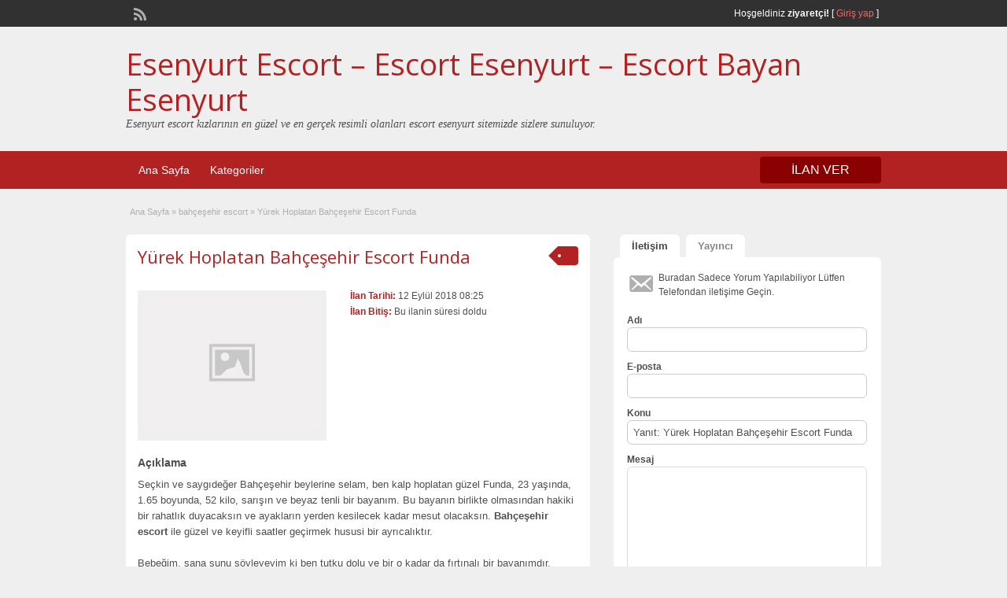

--- FILE ---
content_type: text/html; charset=UTF-8
request_url: http://www.istanbulayakkabi.com/ads/yurek-hoplatan-bahcesehir-escort-funda/
body_size: 9682
content:
<!DOCTYPE html>
<html lang="tr-TR">
<head>
	<meta charset="UTF-8">
	<meta name="viewport" content="width=device-width, initial-scale=1">
	<link rel="profile" href="http://gmpg.org/xfn/11">
	<meta name="google" value="notranslate"/>
	<title>  Yürek Hoplatan Bahçeşehir Escort Funda</title>
	<link rel='dns-prefetch' href='//maps.googleapis.com' />
<link rel='dns-prefetch' href='//fonts.googleapis.com' />
<link rel='dns-prefetch' href='//s.w.org' />
<link rel="alternate" type="application/rss+xml" title="Esenyurt Escort - Escort Esenyurt - Escort Bayan Esenyurt &raquo; beslemesi" href="http://www.istanbulayakkabi.com/feed/" />
<link rel="alternate" type="application/rss+xml" title="Esenyurt Escort - Escort Esenyurt - Escort Bayan Esenyurt &raquo; yorum beslemesi" href="http://www.istanbulayakkabi.com/comments/feed/" />
<link rel="alternate" type="application/rss+xml" title="Esenyurt Escort - Escort Esenyurt - Escort Bayan Esenyurt &raquo; Yürek Hoplatan Bahçeşehir Escort Funda yorum beslemesi" href="http://www.istanbulayakkabi.com/ads/yurek-hoplatan-bahcesehir-escort-funda/feed/" />
		<script type="text/javascript">
			window._wpemojiSettings = {"baseUrl":"https:\/\/s.w.org\/images\/core\/emoji\/11\/72x72\/","ext":".png","svgUrl":"https:\/\/s.w.org\/images\/core\/emoji\/11\/svg\/","svgExt":".svg","source":{"concatemoji":"http:\/\/www.istanbulayakkabi.com\/wp-includes\/js\/wp-emoji-release.min.js?ver=4.9.26"}};
			!function(e,a,t){var n,r,o,i=a.createElement("canvas"),p=i.getContext&&i.getContext("2d");function s(e,t){var a=String.fromCharCode;p.clearRect(0,0,i.width,i.height),p.fillText(a.apply(this,e),0,0);e=i.toDataURL();return p.clearRect(0,0,i.width,i.height),p.fillText(a.apply(this,t),0,0),e===i.toDataURL()}function c(e){var t=a.createElement("script");t.src=e,t.defer=t.type="text/javascript",a.getElementsByTagName("head")[0].appendChild(t)}for(o=Array("flag","emoji"),t.supports={everything:!0,everythingExceptFlag:!0},r=0;r<o.length;r++)t.supports[o[r]]=function(e){if(!p||!p.fillText)return!1;switch(p.textBaseline="top",p.font="600 32px Arial",e){case"flag":return s([55356,56826,55356,56819],[55356,56826,8203,55356,56819])?!1:!s([55356,57332,56128,56423,56128,56418,56128,56421,56128,56430,56128,56423,56128,56447],[55356,57332,8203,56128,56423,8203,56128,56418,8203,56128,56421,8203,56128,56430,8203,56128,56423,8203,56128,56447]);case"emoji":return!s([55358,56760,9792,65039],[55358,56760,8203,9792,65039])}return!1}(o[r]),t.supports.everything=t.supports.everything&&t.supports[o[r]],"flag"!==o[r]&&(t.supports.everythingExceptFlag=t.supports.everythingExceptFlag&&t.supports[o[r]]);t.supports.everythingExceptFlag=t.supports.everythingExceptFlag&&!t.supports.flag,t.DOMReady=!1,t.readyCallback=function(){t.DOMReady=!0},t.supports.everything||(n=function(){t.readyCallback()},a.addEventListener?(a.addEventListener("DOMContentLoaded",n,!1),e.addEventListener("load",n,!1)):(e.attachEvent("onload",n),a.attachEvent("onreadystatechange",function(){"complete"===a.readyState&&t.readyCallback()})),(n=t.source||{}).concatemoji?c(n.concatemoji):n.wpemoji&&n.twemoji&&(c(n.twemoji),c(n.wpemoji)))}(window,document,window._wpemojiSettings);
		</script>
		<style type="text/css">
img.wp-smiley,
img.emoji {
	display: inline !important;
	border: none !important;
	box-shadow: none !important;
	height: 1em !important;
	width: 1em !important;
	margin: 0 .07em !important;
	vertical-align: -0.1em !important;
	background: none !important;
	padding: 0 !important;
}
</style>
<link rel='stylesheet' id='colorbox-css'  href='http://www.istanbulayakkabi.com/wp-content/themes/classipress/theme-framework/js/colorbox/colorbox.min.css?ver=1.6.1' type='text/css' media='all' />
<link rel='stylesheet' id='jquery-ui-style-css'  href='http://www.istanbulayakkabi.com/wp-content/themes/classipress/framework/styles/jquery-ui/jquery-ui.min.css?ver=1.11.2' type='text/css' media='all' />
<link rel='stylesheet' id='app-reports-css'  href='http://www.istanbulayakkabi.com/wp-content/themes/classipress/includes/reports/style.css?ver=1.0' type='text/css' media='all' />
<link rel='stylesheet' id='at-main-css'  href='http://www.istanbulayakkabi.com/wp-content/themes/classipress/style.css?ver=3.6.0' type='text/css' media='all' />
<link rel='stylesheet' id='at-color-css'  href='http://www.istanbulayakkabi.com/wp-content/themes/classipress/styles/red.css?ver=3.6.0' type='text/css' media='all' />
<!--[if IE 7]>
<link rel='stylesheet' id='at-ie7-css'  href='http://www.istanbulayakkabi.com/wp-content/themes/classipress/styles/ie7.css?ver=3.6.0' type='text/css' media='all' />
<![endif]-->
<!--[if IE 8]>
<link rel='stylesheet' id='at-ie8-css'  href='http://www.istanbulayakkabi.com/wp-content/themes/classipress/styles/ie8.css?ver=3.6.0' type='text/css' media='all' />
<![endif]-->
<link rel='stylesheet' id='dashicons-css'  href='http://www.istanbulayakkabi.com/wp-includes/css/dashicons.min.css?ver=4.9.26' type='text/css' media='all' />
<link rel='stylesheet' id='open-sans-css'  href='https://fonts.googleapis.com/css?family=Open+Sans%3A300italic%2C400italic%2C600italic%2C300%2C400%2C600&#038;subset=latin%2Clatin-ext&#038;ver=4.9.26' type='text/css' media='all' />
<script type='text/javascript'>
/* <![CDATA[ */
var AppThemes = {"ajaxurl":"\/wp-admin\/admin-ajax.php","current_url":"http:\/\/www.istanbulayakkabi.com\/ads\/yurek-hoplatan-bahcesehir-escort-funda\/"};
/* ]]> */
</script>
<script type='text/javascript' src='http://www.istanbulayakkabi.com/wp-includes/js/jquery/jquery.js?ver=1.12.4'></script>
<script type='text/javascript' src='http://www.istanbulayakkabi.com/wp-includes/js/jquery/jquery-migrate.min.js?ver=1.4.1'></script>
<script type='text/javascript' src='http://www.istanbulayakkabi.com/wp-content/themes/classipress/framework/js/validate/jquery.validate.min.js?ver=1.15.0'></script>
<script type='text/javascript'>
/* <![CDATA[ */
var validateL10n = {"required":"Gerekli Alanlar\u0131 Doldurunuz.","remote":"L\u00fctfen bu alan\u0131 d\u00fczeltiniz.","email":"L\u00fctfen ge\u00e7erli bir e-posta adresi giriniz.","url":"Ge\u00e7erli Bir URL Girin","date":"L\u00fctfen ge\u00e7erli bir tarih girin","dateISO":"L\u00fctfen (ISO) format\u0131nda ge\u00e7erli bir tarih giriniz.","number":"L\u00fctfen ge\u00e7erli bir say\u0131 girin.","digits":"L\u00fctfen Sadece Rakam Girin.","creditcard":"L\u00fctfen ge\u00e7erli bir kredi kart\u0131 numaras\u0131 giriniz.","equalTo":"L\u00fctfen ayn\u0131 de\u011feri tekrar giriniz.","maxlength":"L\u00fctfen {0} dan fazla karakter girmeyiniz.","minlength":"L\u00fctfen en az  {0} karekter Giriniz.","rangelength":"L\u00fctfen {0} ile {1} aras\u0131 uzunlukta bir de\u011fer giriniz.","range":"L\u00fctfen {0} ile {1} aras\u0131nda bir de\u011fer giriniz.","max":"L\u00fctfen {0} veya daha d\u00fc\u015f\u00fck bir de\u011fer giriniz.","min":"L\u00fctfen {0} veya daha b\u00fcy\u00fck bir de\u011fer girin."};
/* ]]> */
</script>
<script type='text/javascript' src='http://www.istanbulayakkabi.com/wp-content/themes/classipress/framework/js/validate/jquery.validate-lang.js?ver=4.9.26'></script>
<script type='text/javascript' src='http://www.istanbulayakkabi.com/wp-content/themes/classipress/includes/js/tinynav.min.js?ver=1.1'></script>
<script type='text/javascript' src='http://www.istanbulayakkabi.com/wp-content/themes/classipress/theme-framework/js/footable/jquery.footable.min.js?ver=2.0.3'></script>
<script type='text/javascript'>
/* <![CDATA[ */
var classipress_params = {"appTaxTag":"ad_tag","require_images":"","ad_parent_posting":"yes","ad_currency":"$","currency_position":"left","home_url":"http:\/\/www.istanbulayakkabi.com\/","ajax_url":"\/wp-admin\/admin-ajax.php","nonce":"fc8182bd1a","text_processing":"\u0130\u015fleniyor...","text_require_images":"Please upload at least one image.","text_before_delete_ad":"Bu ilan\u0131 silmek istedi\u011finize emin misiniz?","text_mobile_navigation":"Y\u00f6n","loader":"http:\/\/www.istanbulayakkabi.com\/wp-content\/themes\/classipress\/images\/loader.gif","listing_id":"0"};
/* ]]> */
</script>
<script type='text/javascript' src='http://www.istanbulayakkabi.com/wp-content/themes/classipress/includes/js/theme-scripts.min.js?ver=3.6.0'></script>
<script type='text/javascript' src='https://maps.googleapis.com/maps/api/js?language=en&#038;region=US&#038;ver=3.0'></script>
<script type='text/javascript' src='http://www.istanbulayakkabi.com/wp-content/themes/classipress/theme-framework/js/colorbox/jquery.colorbox.min.js?ver=1.6.1'></script>
<link rel='https://api.w.org/' href='http://www.istanbulayakkabi.com/wp-json/' />
<link rel="EditURI" type="application/rsd+xml" title="RSD" href="http://www.istanbulayakkabi.com/xmlrpc.php?rsd" />
<link rel="wlwmanifest" type="application/wlwmanifest+xml" href="http://www.istanbulayakkabi.com/wp-includes/wlwmanifest.xml" /> 
<link rel='prev' title='69 Pozisyonu Hastası Bahçeşehir Escort Azra' href='http://www.istanbulayakkabi.com/ads/69-pozisyonu-hastasi-bahcesehir-escort-azra/' />
<link rel='next' title='Çılgın Bahçeşehir Escort Ferzin' href='http://www.istanbulayakkabi.com/ads/cilgin-bahcesehir-escort-ferzin/' />
<meta name="generator" content="WordPress 4.9.26" />
<link rel='shortlink' href='http://www.istanbulayakkabi.com/?p=270' />
<link rel="alternate" type="application/json+oembed" href="http://www.istanbulayakkabi.com/wp-json/oembed/1.0/embed?url=http%3A%2F%2Fwww.istanbulayakkabi.com%2Fads%2Fyurek-hoplatan-bahcesehir-escort-funda%2F" />
<link rel="alternate" type="text/xml+oembed" href="http://www.istanbulayakkabi.com/wp-json/oembed/1.0/embed?url=http%3A%2F%2Fwww.istanbulayakkabi.com%2Fads%2Fyurek-hoplatan-bahcesehir-escort-funda%2F&#038;format=xml" />
<link rel="shortcut icon" href="http://www.istanbulayakkabi.com/wp-content/themes/classipress/images/favicon.ico" />

	<meta name="generator" content="ClassiPress 3.6.0" />
<link rel="pingback" href="http://www.istanbulayakkabi.com/xmlrpc.php">
<link rel="alternate" type="application/rss+xml" title="RSS 2.0" href="http://www.istanbulayakkabi.com/feed/?post_type=ad_listing">
<meta property="og:type" content="article" />
<meta property="og:locale" content="tr_TR" />
<meta property="og:site_name" content="Esenyurt Escort - Escort Esenyurt - Escort Bayan Esenyurt" />
<meta property="og:image" content="http://www.istanbulayakkabi.com/wp-content/themes/classipress/images/cp_logo_black.png" />
<meta property="og:url" content="http://www.istanbulayakkabi.com/ads/yurek-hoplatan-bahcesehir-escort-funda/" />
<meta property="og:title" content="Yürek Hoplatan Bahçeşehir Escort Funda" />
<meta property="og:description" content="Seçkin ve saygıdeğer Bahçeşehir beylerine selam, ben kalp hoplatan güzel Funda, 23 yaşında, 1.65 boyunda, 52 kilo, sarışın ve beyaz tenli bir bayanım. Bu bayanın birlikte olmasından hakiki b..." />
<meta property="article:published_time" content="2018-09-12T05:25:20+00:00" />
<meta property="article:modified_time" content="2018-09-12T05:28:49+00:00" />
<meta property="article:author" content="http://www.istanbulayakkabi.com/author/admin/" />
	<style type="text/css" id="cp-header-css">
			#logo h1 a,
		#logo h1 a:hover,
		#logo .description {
			color: ##666666;
		}
		
	</style>
	
    <style type="text/css">

					body { background: #EFEFEF; }
		
		
		
		
		
					.header_main, .header_main_bg { background: #EFEFEF; }
		
		
		
		
					.footer { background: #313131; }
		
		
		
		
					.footer_main_res { width: 940px; }
			@media screen and (max-width: 860px) {
				.footer_main_res {
					width: 100%;
					overflow: hidden;
				}
				#footer .inner {
					float: left;
					width: 95%;
				}
			}
		
					.footer_main_res div.column { width: 200px; }
			@media screen and (max-width: 860px) {
				.footer_main_res div.column {
					float: left;
					width: 95%;
				}
			}
		
	</style>
</head>

<body class="ad_listing-template-default single single-ad_listing postid-270">

	
	<div class="container">

		
				
<div class="header">

	<div class="header_top">

		<div class="header_top_res">

			<p>
				
			Hoşgeldiniz <strong>ziyaretçi!</strong> [

			
			<a href="http://www.istanbulayakkabi.com/giris-yap/">Giriş yap</a> ]&nbsp;

		
				<a href="http://www.istanbulayakkabi.com/feed/?post_type=ad_listing" class="dashicons-before srvicon rss-icon" target="_blank" title="RSS Akışı"></a>

				
							</p>

		</div><!-- /header_top_res -->

	</div><!-- /header_top -->


	<div class="header_main">

		<div class="header_main_bg">

			<div class="header_main_res">

				<div id="logo">

											<h1 class="site-title">
							<a href="http://www.istanbulayakkabi.com/" title="Esenyurt Escort &#8211; Escort Esenyurt &#8211; Escort Bayan Esenyurt" rel="home">
								Esenyurt Escort &#8211; Escort Esenyurt &#8211; Escort Bayan Esenyurt							</a>
						</h1>
																<div class="description">Esenyurt escort kızlarının en güzel ve en gerçek resimli olanları escort esenyurt sitemizde sizlere sunuluyor.</div>
					
				</div><!-- /logo -->

				<div class="adblock">
									</div><!-- /adblock -->

				<div class="clr"></div>

			</div><!-- /header_main_res -->

		</div><!-- /header_main_bg -->

	</div><!-- /header_main -->


	<div class="header_menu">

		<div class="header_menu_res">

			<ul id="menu-header" class="menu"><li id="menu-item-25" class="menu-item menu-item-type-custom menu-item-object-custom menu-item-25"><a href="http://istanbulayakkabi.com/">Ana Sayfa</a></li>
<li id="menu-item-26" class="menu-item menu-item-type-post_type menu-item-object-page menu-item-26"><a href="http://www.istanbulayakkabi.com/kategoriler/">Kategoriler</a><div class="adv_categories" id="adv_categories"><div class="catcol first"><ul class="maincat-list"><li class="maincat cat-item-11"><a href="http://www.istanbulayakkabi.com/ad-category/bahcesehir-escort/" title="">bahçeşehir escort</a>  </li>
<li class="maincat cat-item-12"><a href="http://www.istanbulayakkabi.com/ad-category/escort-bahcesehir/" title="">escort bahçeşehir</a>  </li>
<li class="maincat cat-item-10"><a href="http://www.istanbulayakkabi.com/ad-category/escort-bayan-esenyurt/" title="">escort bayan esenyurt</a>  </li>
</ul>
</div><!-- /catcol -->
<div class="catcol"><ul class="maincat-list"><li class="maincat cat-item-9"><a href="http://www.istanbulayakkabi.com/ad-category/escort-esenyurt/" title="">escort esenyurt</a>  </li>
<li class="maincat cat-item-2"><a href="http://www.istanbulayakkabi.com/ad-category/esenyurt-escort/" title="">esenyurt escort</a>  </li>
<li class="maincat cat-item-8"><a href="http://www.istanbulayakkabi.com/ad-category/esenyurt-escort-bayan/" title="">esenyurt escort bayan</a>  </li>
</ul>
</div><!-- /catcol -->
<div class="catcol"><ul class="maincat-list"><li class="maincat cat-item-13"><a href="http://www.istanbulayakkabi.com/ad-category/istanbul-escort/" title="">istanbul escort</a>  </li>
<li class="maincat cat-item-15"><a href="http://www.istanbulayakkabi.com/ad-category/tesetturlu-escort/" title="">tesettürlü escort</a>  </li>
<li class="maincat cat-item-14"><a href="http://www.istanbulayakkabi.com/ad-category/turbanli-escort/" title="">türbanlı escort</a>  </li>
</ul>
</div><!-- /catcol -->
</div></li>
</ul>
			<a href="http://www.istanbulayakkabi.com/firma-ekle/" class="obtn btn_orange">İLAN VER</a>

			<div class="clr"></div>

		</div><!-- /header_menu_res -->

	</div><!-- /header_menu -->

</div><!-- /header -->

		
		

	<div id="search-bar">

		<div class="searchblock_out">

			

		</div> <!-- /searchblock_out -->

	</div> <!-- /search-bar -->


		

<div class="content">

	<div class="content_botbg">

		<div class="content_res">

			<div id="breadcrumb"><div id="crumbs">
		<div class="breadcrumb-trail breadcrumbs" itemprop="breadcrumb"><span class="trail-begin"><a href="http://www.istanbulayakkabi.com" title="Esenyurt Escort - Escort Esenyurt - Escort Bayan Esenyurt" rel="home">Ana Sayfa</a></span>
			 <span class="sep">&raquo;</span> <a href="http://www.istanbulayakkabi.com/ad-category/bahcesehir-escort/">bahçeşehir escort</a>
			 <span class="sep">&raquo;</span> <span class="trail-end">Yürek Hoplatan Bahçeşehir Escort Funda</span>
		</div></div></div>

			<div class="clr"></div>

			<div class="content_left">

				
				
				
					
						
						
						<div class="shadowblock_out ">

							<div class="shadowblock">

								
	<div class="tags price-wrap">
		<span class="tag-head"><p class="post-price">&nbsp;</p></span>
	</div>


								<h1 class="single-listing"><a href="http://www.istanbulayakkabi.com/ads/yurek-hoplatan-bahcesehir-escort-funda/" title="Yürek Hoplatan Bahçeşehir Escort Funda">Yürek Hoplatan Bahçeşehir Escort Funda</a></h1>

								<div class="clr"></div>

								
								<div class="pad5 dotted"></div>

								<div class="bigright ">

									<ul>

									
										<li id="cp_listed"><span>İlan Tarihi:</span> 12 Eylül 2018 08:25</li>
																			<li id="cp_expires"><span>İlan Bitiş:</span> Bu ilanin süresi doldu</li>
									
									</ul>

								</div><!-- /bigright -->


								
									<div class="bigleft">

										<div id="main-pic">

											<img class="attachment-medium img-responsive" alt="" title="" src="http://www.istanbulayakkabi.com/wp-content/themes/classipress/images/no-thumb-500x375.png" />
											<div class="clr"></div>

										</div>

										<div id="thumbs-pic">

											
											<div class="clr"></div>

										</div>

									</div><!-- /bigleft -->

								
								<div class="clr"></div>

								
								<div class="single-main">

									
									<h3 class="description-area">Açıklama</h3>

									<p>Seçkin ve saygıdeğer Bahçeşehir beylerine selam, ben kalp hoplatan güzel Funda, 23 yaşında, 1.65 boyunda, 52 kilo, sarışın ve beyaz tenli bir bayanım. Bu bayanın birlikte olmasından hakiki bir rahatlık duyacaksın ve ayakların yerden kesilecek kadar mesut olacaksın. <strong>Bahçeşehir escort</strong> ile güzel ve keyifli saatler geçirmek hususi bir ayrıcalıktır.</p>
<p>Bebeğim, sana şunu söyleyeyim ki ben tutku dolu ve bir o kadar da fırtınalı bir bayanımdır. Ayrıca hem güzelliğim hem de dişiliğim ile etrafına fer saçarım.  Fakat asla amacım oldubitti biçiminde bir temas yaşamak değildir. Hem seçkin bir hanımefendi hem de kaliteyi seven <strong>Bahçeşehir escort</strong> güzeli, zevki doruğunda yaşatmayı ve zevk edinmeyi bilen bir bayandır. Görüşelim aşkım, mutlaka ara!</p>

								</div>

									<div class="prdetails">
					<p class="dashicons-before tags"><a href="http://www.istanbulayakkabi.com/ad-tag/bahcesehir-escort/" rel="tag">bahçeşehir escort</a>&nbsp;<a href="http://www.istanbulayakkabi.com/ad-tag/escort-bahcesehir/" rel="tag">escort bahçeşehir</a></p>
				<p class="dashicons-before stats">1737 gösterim, 1 gün</p> 		<p class="dashicons-before print">&nbsp;&nbsp;</p>
			</div>

	<div class="note"><strong>İlan ID:</strong> 7625b9896c06321a</div>
	<div class="dotted"></div>
	<div class="pad5"></div>
<p class="edit"><a href="#" class="dashicons-before reports_form_link">Sorun bildir</a></p><div class="report-form"><div class="reports_message"><span class="spinner"></span>İsteğiniz işlenirken, lütfen bekleyin....</div><div class="reports_form"><form method="post" enctype="text/plain"><select name="report"><option value="saldırgan İçerik">saldırgan İçerik</option><option value="geçersiz Teklif">geçersiz Teklif</option><option value="Spam">Spam</option><option value="Diğer">Diğer</option></select><input type="submit" name="submit" value="Rapor" /><input type="hidden" name="type" value="post" /><input type="hidden" name="id" value="270" /><input type="hidden" name="nonce" value="d2f366c4db" /></form></div></div>
							</div><!-- /shadowblock -->

						</div><!-- /shadowblock_out -->

						
					
					
				
				<div class="clr"></div>

				
				
				


	<div class="shadowblock_out start">

		<div class="shadowblock">

			<div id="comments">

				<div id="comments_wrap">

					
					
					
	<div id="respond">

		<h2 class="dotted">Bir Cevap Bırakın</h2>

		<div class="cancel-comment-reply">
			<a rel="nofollow" id="cancel-comment-reply-link" href="/ads/yurek-hoplatan-bahcesehir-escort-funda/#respond" style="display:none;">Cevabı iptal et</a>		</div>


		
			<form action="http://www.istanbulayakkabi.com/wp-comments-post.php" method="post" id="commentform" class="commentform">

				
				<fieldset class="form-comments">

					
					
						<p class="comments">
							<label for="author">Adı (gerekli)</label>
							<input type="text" name="author" id="author" class="text required" value="" size="22" tabindex="4" />
						</p>

						<div class="clr"></div>

						<p class="comments">
							<label for="email">E-posta (görünür degil) (gerekli)</label>
							<input type="text" name="email" id="email" class="text required email" value="" size="22" tabindex="5" />
						</p>

						<div class="clr"></div>

						<p class="comments">
							<label for="url">website</label>
							<input type="text" name="url" id="url" class="text" value="" size="22" tabindex="6" />
						</p>

						<div class="clr"></div>

					
					<!--<li><small><strong>XHTML:</strong> You can use these tags: &lt;a href=&quot;&quot; title=&quot;&quot;&gt; &lt;abbr title=&quot;&quot;&gt; &lt;acronym title=&quot;&quot;&gt; &lt;b&gt; &lt;blockquote cite=&quot;&quot;&gt; &lt;cite&gt; &lt;code&gt; &lt;del datetime=&quot;&quot;&gt; &lt;em&gt; &lt;i&gt; &lt;q cite=&quot;&quot;&gt; &lt;s&gt; &lt;strike&gt; &lt;strong&gt; </small><div class="clr"></div></li>-->

					<p class="comments-box">
						<textarea name="comment" rows="" cols="" id="comment" class="required" tabindex="7"></textarea>
					</p>

					<div class="clr"></div>

					<p class="comments">
						<input name="submit" type="submit" id="submit" tabindex="8" class="btn_orange" value="Bir Cevap Bırakın" />
						<input type="hidden" name="comment_post_ID" value="270" />
					</p>

					<input type='hidden' name='comment_post_ID' value='270' id='comment_post_ID' />
<input type='hidden' name='comment_parent' id='comment_parent' value='0' />
					
				</fieldset>

			</form>

		
		<div class="clr"></div>

	</div> <!-- /respond -->


					
					
				</div> <!-- /comments_wrap -->

			</div><!-- /comments -->

		</div><!-- /shadowblock -->

	</div><!-- /shadowblock_out -->


			</div><!-- /content_left -->

			
<!-- right sidebar -->
<div class="content_right">

	<div class="tabprice">

		<ul class="tabnavig">
						<li><a href="#priceblock2"><span class="big">İletişim</span></a></li>
			<li><a href="#priceblock3"><span class="big">Yayıncı</span></a></li>
		</ul>


		

		<!-- tab 2 -->
		<div id="priceblock2" class="sidebar-block">

			<div class="clr"></div>

			<div class="singletab">

			

<form name="mainform" id="mainform" class="form_contact" action="#priceblock2" method="post" enctype="multipart/form-data">

	<input type="hidden" id="_cp_contact_nonce" name="_cp_contact_nonce" value="b901019e97" /><input type="hidden" name="_wp_http_referer" value="/ads/yurek-hoplatan-bahcesehir-escort-funda/" />
	
	<p class="dashicons-before contact_msg">Buradan Sadece Yorum Yapılabiliyor Lütfen Telefondan iletişime Geçin.</p>

	<ol>
		<li>
			<label>Adı</label>
			<input name="from_name" id="from_name" type="text" minlength="2" value="" class="text required" />
			<div class="clr"></div>
		</li>

		<li>
			<label>E-posta</label>
			<input name="from_email" id="from_email" type="text" minlength="5" value="" class="text required email" />
			<div class="clr"></div>
		</li>

		<li>
			<label>Konu</label>
			<input name="subject" id="subject" type="text" minlength="2" value="Yanıt: Yürek Hoplatan Bahçeşehir Escort Funda" class="text required" />
			<div class="clr"></div>
		</li>

		<li>
			<label>Mesaj</label>
			<textarea name="message" id="message" rows="" cols="" class="text required"></textarea>
			<div class="clr"></div>
		</li>

		<li>
					</li>

		<li>
			<input name="submit" type="submit" id="submit_inquiry" class="btn_orange" value="Bilgi İste" />
		</li>

	</ol>

	<input type="hidden" name="send_email" value="yes" />

</form>

			</div><!-- /singletab -->

		</div><!-- /priceblock2 -->


		<!-- tab 3 -->
		<div id="priceblock3" class="sidebar-block">

			<div class="clr"></div>

			<div class="postertab">

				<div class="priceblocksmall dotted">


					<div id="userphoto">
						<p class='image-thumb'><img alt='' src='http://1.gravatar.com/avatar/7b52db1f0b96a9af767860f323ce6753?s=140&#038;d=mm&#038;r=g' srcset='http://1.gravatar.com/avatar/7b52db1f0b96a9af767860f323ce6753?s=280&#038;d=mm&#038;r=g 2x' class='avatar avatar-140 photo' height='140' width='140' /></p>
					</div>

					<ul class="member">

						<li><span>Yayınlanma Tarihi :</span>
							<a href="http://www.istanbulayakkabi.com/author/admin/">admin</a>
						</li>

						<li><span>Üyelik Başlangıcı:</span> 9 Eylül 2018</li>

					</ul>

					
					<div class="pad5"></div>

					<div class="clr"></div>

				</div>

				<div class="pad5"></div>

				<h3>Diğer Escort İlanları admin</h3>

				<div class="pad5"></div>

				<ul>

				
				
					
						<li class="dashicons-before"><a href="http://www.istanbulayakkabi.com/ads/porno-ustasi-bahcesehir-escort-cemre/">Porno Ustası Bahçeşehir Escort Cemre</a></li>

					
						<li class="dashicons-before"><a href="http://www.istanbulayakkabi.com/ads/bahcesehir-escort-yakar-tenini/">Bahçeşehir Escort Yakar Tenini</a></li>

					
						<li class="dashicons-before"><a href="http://www.istanbulayakkabi.com/ads/atesli-azgin-guzel-escort-bayan-hasret/">Ateşli Azgın Güzel Escort Bayan Hasret</a></li>

					
						<li class="dashicons-before"><a href="http://www.istanbulayakkabi.com/ads/seksi-sempaze-escort-cakil/">Seksi Şempaze Escort Çakıl</a></li>

					
						<li class="dashicons-before"><a href="http://www.istanbulayakkabi.com/ads/sekste-sinirsiz-sevisen-escort-oksan/">Sekste Sınırsız Sevişen Escort Okşan</a></li>

					
				
				
				</ul>

				<div class="pad5"></div>

				<a href="http://www.istanbulayakkabi.com/author/admin/" class="btn"><span>Son İlanları: admin &raquo;</span></a>

			</div><!-- /singletab -->

		</div><!-- /priceblock3 -->

	</div><!-- /tabprice -->


	
	
	<!-- no dynamic sidebar so don't do anything -->

	
	

</div><!-- /content_right -->

			<div class="clr"></div>

		</div><!-- /content_res -->

	</div><!-- /content_botbg -->

</div><!-- /content -->

				
<div class="footer">

	<div class="footer_menu">

		<div class="footer_menu_res">

			
			<div class="clr"></div>

		</div><!-- /footer_menu_res -->

	</div><!-- /footer_menu -->

	<div class="footer_main">

		<div class="footer_main_res">

			<div class="dotted">

					 <!-- no dynamic sidebar so don't do anything --> 
					<div class="clr"></div>

			</div><!-- /dotted -->

			<p>&copy; 2026 escort bayan Tüm Hakları Saklıdır.</p>

			
			<div class="right">
				<p><h2><a href="/" rel="dofollow" title="Escort Bayanlar">Escort Bayanlar</a></h2>	</p>		</div>

			
			<div class="clr"></div>

		</div><!-- /footer_main_res -->

	</div><!-- /footer_main -->

</div><!-- /footer -->

<div style="display: none;">
<a href="http://www.oclamor.com/" title="halkalı escort">halkalı escort</a>
<a href="http://www.meyvidal.com/" title="avrupa yakası escort">avrupa yakası escort</a>
<a href="http://www.istanbulviva.com/" title="şişli escort">şişli escort</a>
<a href="http://www.lithree.com/" title="avcılar escort">avcılar escort</a>
<a href="http://blackmoth.org/" title="esenyurt escort">esenyurt escort</a>
<a href="http://toopla.com/" title="beylikdüzü escort">beylikdüzü escort</a>
<a href="http://www.aduzav.com/" title="mecidiyeköy escort">mecidiyeköy escort</a>
<a href="http://lakkhi.com/" title="beylikdüzü escort">beylikdüzü escort</a>
<a href="http://www.vidsgal.com/" title="şirinevler escort">şirinevler escort</a>
<a href="http://nattsumi.com/" title="beylikdüzü escort">beylikdüzü escort</a>
<a href="http://martiajans.com/" title="bakırköy escort">bakırköy escort</a>
<a href="http://www.amiden.com/" title="esenyurt escort">esenyurt escort</a>
<a href="http://www.vyrec.com/" title="esenyurt escort">esenyurt escort</a>
<a href="http://www.rusigry.com/" title="avcılar escort">avcılar escort</a>
<a href="http://ngoimaurovi.com/" title="avcılar escort">avcılar escort</a>
<a href="http://beylikduzuuniversitesi.com/" title="beylikdüzü escort">beylikdüzü escort</a>
<a href="http://tirnakdunya.com/" title="istanbul escort">istanbul escort</a>
<a href="http://www.istanbulsondaj.net/" title="istanbul escort">istanbul escort</a>
<a href="http://www.istanbularsaofis.com/" title="ataköy escort">ataköy escort</a>
<a href="http://esenyurtrehber.com/" title="esenyurt escort">esenyurt escort</a>
<a href="http://avcilaresc.com/" title="avcılar escort">avcılar escort</a>
</div>


<div style="display: none;">


<a href="http://www.oclamor.com/ad-category/basaksehir-escort/" title="oclamor.com">oclamor.com</a>
<a href="http://www.oclamor.com/ad-category/ikitelli-escort/" title="oclamor.com">oclamor.com</a>
<a href="http://www.oclamor.com/ad-category/gunesli-escort/" title="oclamor.com">oclamor.com</a>
<a href="http://www.oclamor.com/ad-category/kayasehir-escort/" title="oclamor.com">oclamor.comt</a>
<a href="http://www.oclamor.com/ad-category/kumburgaz-escort/" title="oclamor.com">oclamor.com</a>
<a href="http://www.oclamor.com/ad-category/olgun-escort/" title="oclamor.com">oclamor.com</a>
<a href="http://www.oclamor.com/ad-category/ortakoy-escort/" title="oclamor.com">oclamor.com</a>
<a href="http://www.oclamor.com/ad-category/mature-escort/" title="oclamor.com">oclamor.com</a>
<a href="http://www.oclamor.com/ad-category/topkapi-escort/" title="oclamor.com">oclamor.com</a>
<a href="http://www.oclamor.com/ad-category/yenibosna-escort/" title="oclamor.com">oclamor.com</a>
<a href="http://www.oclamor.com/ad-category/atakoy-escort/" title="oclamor.com">oclamor.com</a>
<a href="http://www.oclamor.com/ad-category/bakirkoy-escort/" title="oclamor.com">oclamor.com</a>




<a href="http://www.meyvidal.com/category/anal-escort/" title="meyvidal.com">meyvidal.com/a>
<a href="http://www.meyvidal.com/category/bagcilar-escort/" title="meyvidal.com">meyvidal.com</a>
<a href="http://www.meyvidal.com/category/esenler-escort/" title="meyvidal.com">meyvidal.com</a>
<a href="http://www.meyvidal.com/category/eyup-escort/" title="meyvidal.com">meyvidal.com</a>
<a href="http://www.meyvidal.com/category/genc-escort/" title="meyvidal.com">meyvidal.com</a>
<a href="http://www.meyvidal.com/category/grup-escort/" title="meyvidal.com">meyvidal.com</a>
<a href="http://www.meyvidal.com/category/gunesli-escort/" title="meyvidal.com">meyvidal.com</a>
<a href="http://www.meyvidal.com/category/kumburgaz-escort/" title="meyvidal.com">meyvidal.com</a>
<a href="http://www.meyvidal.com/category/silivri-escort/" title="meyvidal.com">meyvidal.com</a>
<a href="http://www.meyvidal.com/category/tesetturlu-escort/" title="meyvidal.com">meyvidal.com</a>
<a href="http://www.meyvidal.com/category/topkapi-escort/" title="meyvidal.com">meyvidal.com</a>
<a href="http://www.meyvidal.com/category/travesti-escort/" title="meyvidal.com">meyvidal.com</a>
<a href="http://www.meyvidal.com/category/turbanli-escort/" title="meyvidal.com">meyvidal.com</a>
<a href="http://www.meyvidal.com/category/zeytinburnu-escort/" title="meyvidal.com">meyvidal.com</a>





<a href="http://www.istanbulviva.com/ad-category/anal-escort/" title="istanbulviva.com">istanbulviva.com</a>
<a href="http://www.istanbulviva.com/ad-category/bagcilar-escort/" title="istanbulviva.com">istanbulviva.com</a>
<a href="http://www.istanbulviva.com/ad-category/atakoy-escort/" title="istanbulviva.com">istanbulviva.com</a>
<a href="http://www.istanbulviva.com/ad-category/avcilar-escort/" title="istanbulviva.com">istanbulviva.com</a>
<a href="http://www.istanbulviva.com/ad-category/avrupa-yakasi-escort/" title="istanbulviva.com">istanbulviva.com</a>
<a href="http://www.istanbulviva.com/ad-category/bahcelievler-escort/" title="istanbulviva.com">istanbulviva.com</a>
<a href="http://www.istanbulviva.com/ad-category/bakirkoy-escort/" title="istanbulviva.com">istanbulviva.com</a>
<a href="http://www.istanbulviva.com/ad-category/bayrampasa-escort/" title="istanbulviva.com">istanbulviva.com</a>
<a href="http://www.istanbulviva.com/ad-category/besiktas-escort/" title="istanbulviva.com">istanbulviva.com</a>
<a href="http://www.istanbulviva.com/ad-category/beyoglu-escort/" title="istanbulviva.com">istanbulviva.com</a>
<a href="http://www.istanbulviva.com/ad-category/capa-escort/" title="istanbulviva.com">istanbulviva.com</a>
<a href="http://www.istanbulviva.com/ad-category/etiler-escort/" title="istanbulviva.com">istanbulviva.com</a>
<a href="http://www.istanbulviva.com/ad-category/fatih-escort/" title="istanbulviva.com">istanbulviva.com</a>
<a href="http://www.istanbulviva.com/ad-category/findikzade-escort/" title="istanbulviva.com">istanbulviva.com</a>
<a href="http://www.istanbulviva.com/ad-category/gungoren-escort/" title="istanbulviva.com">istanbulviva.com</a>
<a href="http://www.istanbulviva.com/ad-category/nisantasi-escort/" title="istanbulviva.com">istanbulviva.com</a>




<a href="http://www.lithree.com/kategori/buyukcekmece-escort/" title="lithree.com">lithree.com</a>
<a href="http://www.lithree.com/kategori/esenyurt-escort/" title="lithree.com">lithree.com</a>
<a href="http://www.lithree.com/kategori/ucuz-escort/" title="lithree.com">lithree.com</a>
<a href="http://www.lithree.com/kategori/yasli-escort/" title="lithree.com">lithree.com</a>
<a href="http://www.lithree.com/kategori/zenci-escort/" title="lithree.com">lithree.com</a>
<a href="http://www.lithree.com/kategori/sinirsiz-escort/" title="lithree.com">lithree.com</a>
<a href="http://www.lithree.com/kategori/suriyeli-escort/" title="lithree.com">lithree.com</a>
<a href="http://www.lithree.com/kategori/silivri-escort/" title="lithree.com">lithree.com</a>
<a href="http://www.lithree.com/kategori/sefakoy-escort/" title="lithree.com">lithree.com</a>
<a href="http://www.lithree.com/kategori/rus-escort/" title="lithree.com">lithree.com</a>
<a href="http://www.lithree.com/kategori/oral-escort/" title="lithree.com">lithree.com</a>
<a href="http://www.lithree.com/kategori/olgun-escort/" title="lithree.com">lithree.com</a>
<a href="http://www.lithree.com/kategori/gungoren-escort/" title="lithree.com">lithree.com</a>
<a href="http://www.lithree.com/kategori/kapali-escort/" title="lithree.com">lithree.com</a>
<a href="http://www.lithree.com/kategori/kucukcekmece-escort/" title="lithree.com">lithree.com</a>





<a href="http://blackmoth.org/kategori/anal-escort/" title="blackmoth.org">blackmoth.org</a>
<a href="http://blackmoth.org/kategori/atakoy-escort/" title="blackmoth.org">blackmoth.org</a>
<a href="http://blackmoth.org/kategori/avcilar-escort/" title="blackmoth.org">blackmoth.org</a>
<a href="http://blackmoth.org/kategori/avrupa-yakasi-escort/" title="blackmoth.org">blackmoth.org</a>
<a href="http://blackmoth.org/kategori/bahcesehir-escort/" title="blackmoth.org">blackmoth.org</a>
<a href="http://blackmoth.org/kategori/bakirkoy-escort/" title="blackmoth.org">blackmoth.org</a>
<a href="http://blackmoth.org/kategori/basaksehir-escort/" title="blackmoth.org">blackmoth.org</a>
<a href="http://blackmoth.org/kategori/bayrampasa-escort/" title="blackmoth.org">blackmoth.org</a>
<a href="http://blackmoth.org/kategori/beyoglu-escort/" title="blackmoth.org">blackmoth.org</a>
<a href="http://blackmoth.org/kategori/buyukcekmece-escort/" title="blackmoth.org">blackmoth.org</a>
<a href="http://blackmoth.org/kategori/rus-escort/" title="blackmoth.org">blackmoth.org</a>
<a href="http://blackmoth.org/kategori/oral-escort/" title="blackmoth.org">blackmoth.org</a>
<a href="http://blackmoth.org/kategori/olgun-escort/" title="blackmoth.org">blackmoth.org</a>
<a href="http://blackmoth.org/kategori/sinirsiz-escort/" title="blackmoth.org">blackmoth.org</a>
<a href="http://blackmoth.org/kategori/suriyeli-escort/" title="blackmoth.org">blackmoth.org</a>




<a href="http://toopla.com/category/bakirkoy-escort/" title="toopla.com">toopla.com</a>
<a href="http://toopla.com/category/atakoy-escort/" title="toopla.com">toopla.com</a>
<a href="http://toopla.com/category/avcilar-escort/" title="toopla.com">toopla.com</a>
<a href="http://toopla.com/category/ucuz-escort/" title="toopla.com">toopla.com</a>
<a href="http://toopla.com/category/bahcesehir-escort/" title="toopla.com">toopla.com</a>
<a href="http://toopla.com/category/zenci-escort/" title="toopla.com">toopla.com</a>
<a href="http://toopla.com/category/basaksehir-escort/" title="toopla.com">toopla.com</a>
<a href="http://toopla.com/category/silivri-escort/" title="toopla.com">toopla.com</a>
<a href="http://toopla.com/category/sirinevler-escort/" title="toopla.com">toopla.com</a>
<a href="http://toopla.com/category/buyukcekmece-escort/" title="toopla.com">toopla.com</a>
<a href="http://toopla.com/category/yasli-escort/" title="toopla.com">toopla.com</a>
<a href="http://toopla.com/category/oral-escort/" title="toopla.com">toopla.com</a>
<a href="http://toopla.com/category/olgun-escort/" title="toopla.com">toopla.com</a>
<a href="http://toopla.com/category/rus-escort/" title="toopla.com">toopla.com</a>
<a href="http://toopla.com/category/genc-escort/" title="toopla.com">toopla.com</a>




<a href="http://lakkhi.com/ad-category/bahcelievler-escort/" title="lakkhi.com">lakkhi.com</a>
<a href="http://lakkhi.com/ad-category/bagcilar-escort/" title="lakkhi.com">lakkhi.com</a>
<a href="http://lakkhi.com/ad-category/capa-escort/" title="lakkhi.com">lakkhi.com</a>
<a href="http://lakkhi.com/ad-category/avrupa-yakasi-escort/" title="lakkhi.com">lakkhi.com</a>
<a href="http://lakkhi.com/ad-category/bahcesehir-escort/" title="lakkhi.com">lakkhi.com</a>
<a href="http://lakkhi.com/ad-category/beyoglu-escort/" title="lakkhi.com">lakkhi.com</a>
<a href="http://lakkhi.com/ad-category/taksim-escort/" title="lakkhi.com">lakkhi.com</a>
<a href="http://lakkhi.com/ad-category/sultangazi-escort/" title="lakkhi.com">lakkhi.com</a>
<a href="http://lakkhi.com/ad-category/nisantasi-escort/" title="lakkhi.com">lakkhi.com</a>
<a href="http://lakkhi.com/ad-category/besiktas-escort/" title="lakkhi.com">lakkhi.com</a>
<a href="http://lakkhi.com/ad-category/kayasehir-escort/" title="lakkhi.com">lakkhi.com</a>
<a href="http://lakkhi.com/ad-category/kapali-escort/" title="lakkhi.com">lakkhi.com</a>
<a href="http://lakkhi.com/ad-category/kagithane-escort/" title="lakkhi.com">lakkhi.com</a>
<a href="http://lakkhi.com/ad-category/gungoren-escort/" title="lakkhi.com">lakkhi.com</a>




<a href="http://nattsumi.com/category/sinirsiz-escort/" title="nattsumi.com">nattsumi.com</a>
<a href="http://nattsumi.com/category/zenci-escort/" title="nattsumi.com">nattsumi.com</a>
<a href="http://nattsumi.com/category/yasli-escort" title="nattsumi.com">nattsumi.com</a>
<a href="http://nattsumi.com/category/ucuz-escort/" title="nattsumi.com">nattsumi.com</a>
<a href="http://nattsumi.com/category/bahcesehir-escort/" title="nattsumi.com">nattsumi.com</a>
<a href="http://nattsumi.com/category/turbanli-escort/" title="nattsumi.com">nattsumi.com</a>
<a href="http://nattsumi.com/category/travesti-escort/" title="nattsumi.com">nattsumi.com</a>
<a href="http://nattsumi.com/category/taksim-escort/" title="nattsumi.com">nattsumi.com</a>
<a href="http://nattsumi.com/category/suriyeli-escort/" title="nattsumi.com">nattsumi.com</a>
<a href="http://nattsumi.com/category/oral-escort/" title="nattsumi.com">nattsumi.com</a>
<a href="http://nattsumi.com/category/rus-escort/" title="nattsumi.com">nattsumi.com</a>
<a href="http://nattsumi.com/category/buyukcekmece-escort/" title="nattsumi.com">nattsumi.com</a>
<a href="http://nattsumi.com/category/bakirkoy-escort/" title="nattsumi.com">nattsumi.com</a>
<a href="http://nattsumi.com/category/avcilar-escort/" title="nattsumi.com">nattsumi.com</a>
<a href="http://nattsumi.com/category/basaksehir-escort/" title="nattsumi.com">nattsumi.com</a>






<a href="http://www.ilogak.com/istanbul/sirinevler-escort/" title="ilogak.com">ilogak.com</a>
<a href="http://www.ilogak.com/istanbul/atakoy-escort/" title="ilogak.com">ilogak.com</a>
<a href="http://www.ilogak.com/istanbul/sultangazi-escort/" title="ilogak.com">ilogak.com</a>
<a href="http://www.ilogak.com/istanbul/tesetturlu-escort/" title="ilogak.com">ilogak.com</a>
<a href="http://www.ilogak.com/istanbul/fatih-escort/" title="ilogak.com">ilogak.com</a>
<a href="http://www.ilogak.com/istanbul/turbanli-escort/" title="ilogak.com">ilogak.com</a>
<a href="http://www.ilogak.com/istanbul/travesti-escort/" title="ilogak.com">ilogak.com</a>
<a href="http://www.ilogak.com/istanbul/taksim-escort/" title="ilogak.com">ilogak.com</a>
<a href="http://www.ilogak.com/istanbul/beylikduzu-escort/" title="ilogak.com">ilogak.com</a>
<a href="http://www.ilogak.com/istanbul/capa-escort/" title="ilogak.com">ilogak.com</a>
<a href="http://www.ilogak.com/istanbul/findikzade-escort/" title="ilogak.com">ilogak.com</a>
<a href="http://www.ilogak.com/istanbul/buyukcekmece-escort/" title="ilogak.com">ilogak.com</a>
<a href="http://www.ilogak.com/istanbul/turbanli-escort/" title="ilogak.com">ilogak.com</a>
<a href="http://www.ilogak.com/istanbul/avcilar-escort/" title="ilogak.com">ilogak.com</a>
<a href="http://www.ilogak.com/istanbul/esenyurt-escort/" title="ilogak.com">ilogak.com</a>
<a href="http://www.ilogak.com/istanbul/silivri-escort/" title="ilogak.com">ilogak.com</a>





<a href="http://istanbuladres.com/istanbul/topkapi-escort/" title="istanbuladres.com">istanbuladres.com</a>
<a href="http://istanbuladres.com/istanbul/sisli-escort/" title="istanbuladres.com">istanbuladres.com</a>
<a href="http://istanbuladres.com/istanbul/sefakoy-escort/" title="istanbuladres.com">istanbuladres.com</a>
<a href="http://istanbuladres.com/istanbul/nisantasi-escort/" title="istanbuladres.com">istanbuladres.com</a>
<a href="http://istanbuladres.com/istanbul/merter-escort/" title="istanbuladres.com">istanbuladres.com</a>
<a href="http://istanbuladres.com/istanbul/mecidiyekoy-escort/" title="istanbuladres.com">istanbuladres.com</a>
<a href="http://istanbuladres.com/istanbul/kayasehir-escort/" title="istanbuladres.com">istanbuladres.com</a>
<a href="http://istanbuladres.com/istanbul/taksim-escort/" title="istanbuladres.com">istanbuladres.com</a>
<a href="http://istanbuladres.com/istanbul/kagithane-escort/" title="istanbuladres.com">istanbuladres.com</a>
<a href="http://istanbuladres.com/istanbul/esenler-escort/" title="istanbuladres.com">istanbuladres.com</a>
<a href="http://istanbuladres.com/istanbul/findikzade-escort/" title="istanbuladres.com">istanbuladres.com</a>
<a href="http://istanbuladres.com/istanbul/etiler-escort/" title="istanbuladres.com">istanbuladres.com</a>
<a href="http://istanbuladres.com/istanbul/besiktas-escort/" title="istanbuladres.com">istanbuladres.com</a>
<a href="http://istanbuladres.com/istanbul/esenyurt-escort/" title="istanbuladres.com">istanbuladres.com</a>
<a href="http://istanbuladres.com/istanbul/silivri-escort/" title="istanbuladres.com">istanbuladres.com</a>


</div>		
	</div><!-- /container -->

	<script type='text/javascript' src='http://www.istanbulayakkabi.com/wp-includes/js/jquery/ui/core.min.js?ver=1.11.4'></script>
<script type='text/javascript' src='http://www.istanbulayakkabi.com/wp-includes/js/jquery/ui/widget.min.js?ver=1.11.4'></script>
<script type='text/javascript' src='http://www.istanbulayakkabi.com/wp-includes/js/jquery/ui/position.min.js?ver=1.11.4'></script>
<script type='text/javascript' src='http://www.istanbulayakkabi.com/wp-includes/js/jquery/ui/menu.min.js?ver=1.11.4'></script>
<script type='text/javascript' src='http://www.istanbulayakkabi.com/wp-includes/js/wp-a11y.min.js?ver=4.9.26'></script>
<script type='text/javascript'>
/* <![CDATA[ */
var uiAutocompleteL10n = {"noResults":"Hi\u00e7bir sonu\u00e7 bulunamad\u0131.","oneResult":"1 sonu\u00e7 bulundu. Dola\u015fmak i\u00e7in yukar\u0131 ve a\u015fa\u011f\u0131 oklar\u0131 kullan\u0131n.","manyResults":"%d sonu\u00e7 bulundu. Dola\u015fmak i\u00e7in yukar\u0131 ve a\u015fa\u011f\u0131 oklar\u0131 kullan\u0131n.","itemSelected":"\u00d6ge se\u00e7ildi."};
/* ]]> */
</script>
<script type='text/javascript' src='http://www.istanbulayakkabi.com/wp-includes/js/jquery/ui/autocomplete.min.js?ver=1.11.4'></script>
<script type='text/javascript' src='http://www.istanbulayakkabi.com/wp-includes/js/jquery/ui/mouse.min.js?ver=1.11.4'></script>
<script type='text/javascript' src='http://www.istanbulayakkabi.com/wp-includes/js/jquery/ui/slider.min.js?ver=1.11.4'></script>
<script type='text/javascript' src='http://www.istanbulayakkabi.com/wp-includes/js/comment-reply.min.js?ver=4.9.26'></script>
<script type='text/javascript'>
/* <![CDATA[ */
var app_reports = {"ajax_url":"\/wp-admin\/admin-ajax.php","images_url":"http:\/\/www.istanbulayakkabi.com\/wp-content\/themes\/classipress\/includes\/reports\/images\/"};
/* ]]> */
</script>
<script type='text/javascript' src='http://www.istanbulayakkabi.com/wp-content/themes/classipress/includes/reports/scripts/reports.js?ver=1.0'></script>
<script type='text/javascript' src='http://www.istanbulayakkabi.com/wp-includes/js/wp-embed.min.js?ver=4.9.26'></script>

	
<script defer src="https://static.cloudflareinsights.com/beacon.min.js/vcd15cbe7772f49c399c6a5babf22c1241717689176015" integrity="sha512-ZpsOmlRQV6y907TI0dKBHq9Md29nnaEIPlkf84rnaERnq6zvWvPUqr2ft8M1aS28oN72PdrCzSjY4U6VaAw1EQ==" data-cf-beacon='{"version":"2024.11.0","token":"0c8df879b5ad499bb2ce49c624e0554b","r":1,"server_timing":{"name":{"cfCacheStatus":true,"cfEdge":true,"cfExtPri":true,"cfL4":true,"cfOrigin":true,"cfSpeedBrain":true},"location_startswith":null}}' crossorigin="anonymous"></script>
</body>

</html>
